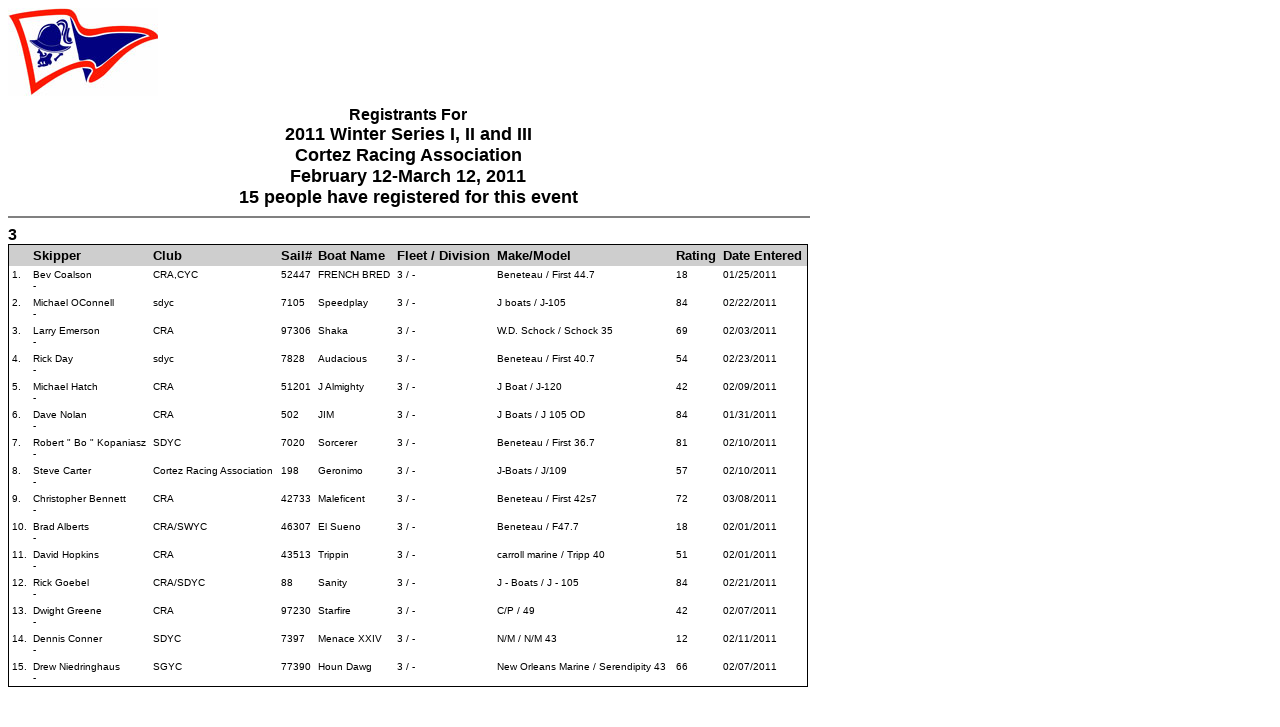

--- FILE ---
content_type: text/html; charset=UTF-8
request_url: https://www.regattanetwork.com/clubmgmt/applet_registrant_list.php?regatta_id=3601&custom_report_id=2&fleet_filter=3
body_size: 2585
content:
<html>
<head>
<title>Registration List : Cortez Racing Association : 2011 Winter Series I, II and III</title>
<meta http-equiv="Content-Type" content="text/html; charset=iso-8859-1">
<link href="mgmt_style.css" rel="stylesheet" type="text/css" />
<script type="text/javascript" src="js/prototype.js"></script>
<script type="text/javascript" src="js/scriptaculous.js?load=effects,builder"></script>
<script type="text/javascript" src="js/lightbox.js"></script>
<link rel="stylesheet" href="css/lightbox.css" type="text/css" media="screen" />
</head>

<body bgcolor="#FFFFFF" text="#000000" link="#000000" vlink="#000000" alink="#000000">
<table width="800" border="0" cellspacing="0" cellpadding="0" id='mainTable'>
    <!--DISPLAY EITHER A CENTERED REGISTRATION FORM BANNER -->
    <!-- OR THE CLUB BURGEE AND EVENT LOGO:-->
    <tr>
        <td valign="top" align="center" style="padding-bottom: 10px;">
                                <img src="https://www.regattanetwork.com/clubmgmt/regatta_uploads/2038/CRAnewBrge1.jpg" align="left">
                                        </td>
    </tr>

  <tr>
    <td  valign="top"><div align="center">
        <font face="Arial, Helvetica, sans-serif" size="4"><b><font size="3">
      Registrants For</font><br>

      
            2011 Winter Series I, II and III<br>
            Cortez Racing Association      
    </b></font><br>
      <b><font face="Arial, Helvetica, sans-serif" size="4">
      February 12-March 12, 2011      <br>
      15 people have registered for this event            </font></b>
      <hr width="100%" noshade>
      </td>
      </tr>
	  <tr>
    <td width="100%" valign="top">
        <a href="applet_registrant_list.php?regatta_id=3601&custom_report_id=2&fleet_filter=3"><font color="#000000" size="3" face="Verdana, Arial, Helvetica, sans-serif"><b>3</b></font></a><br>
          <table width="100%" border="0" cellspacing="0" cellpadding="1">
          <tr valign=top>
            <td bgcolor="#000000" valign=top>

              <table width="100%" border="0" cellspacing="0" cellpadding="3" valign=top>
                <tr bgcolor="#0F2DAS" valign="top">
                  <td width="15" bgcolor="#CECECE"><strong><font color="#000000" size="2" face="Verdana, Arial, Helvetica, sans-serif">&nbsp;&nbsp;&nbsp;</font></strong></td>
                                        <td width="auto" bgcolor="#CECECE"><strong><font color="#000000" size="2" face="Verdana, Arial, Helvetica, sans-serif">
                                                <a href="applet_registrant_list.php?regatta_id=3601&custom_report_id=2&SORTBY=LAST_NAME">
                        Skipper                        </a>
                                                </font></strong>
                      </td>
                                            <td width="auto" bgcolor="#CECECE"><strong><font color="#000000" size="2" face="Verdana, Arial, Helvetica, sans-serif">
                                                Club                                                </font></strong>
                      </td>
                                            <td width="auto" bgcolor="#CECECE"><strong><font color="#000000" size="2" face="Verdana, Arial, Helvetica, sans-serif">
                                                <a href="applet_registrant_list.php?regatta_id=3601&custom_report_id=2&SORTBY=SAIL_NUMBER">
                        Sail#                        </a>
                                                </font></strong>
                      </td>
                                            <td width="auto" bgcolor="#CECECE"><strong><font color="#000000" size="2" face="Verdana, Arial, Helvetica, sans-serif">
                                                <a href="applet_registrant_list.php?regatta_id=3601&custom_report_id=2&SORTBY=BOATNAME">
                        Boat Name                        </a>
                                                </font></strong>
                      </td>
                                            <td width="auto" bgcolor="#CECECE"><strong><font color="#000000" size="2" face="Verdana, Arial, Helvetica, sans-serif">
                                                <a href="applet_registrant_list.php?regatta_id=3601&custom_report_id=2&SORTBY=FLEET,SUB_CLASS">
                        Fleet / Division                        </a>
                                                </font></strong>
                      </td>
                                            <td width="auto" bgcolor="#CECECE"><strong><font color="#000000" size="2" face="Verdana, Arial, Helvetica, sans-serif">
                                                Make/Model                                                </font></strong>
                      </td>
                                            <td width="auto" bgcolor="#CECECE"><strong><font color="#000000" size="2" face="Verdana, Arial, Helvetica, sans-serif">
                                                <a href="applet_registrant_list.php?regatta_id=3601&custom_report_id=2&SORTBY=HANDICAP">
                        Rating                        </a>
                                                </font></strong>
                      </td>
                                            <td width="auto" bgcolor="#CECECE"><strong><font color="#000000" size="2" face="Verdana, Arial, Helvetica, sans-serif">
                                                <a href="applet_registrant_list.php?regatta_id=3601&custom_report_id=2&SORTBY=REGDATE">
                        Date Entered                         </a>
                                                </font></strong>
                      </td>
                                      </tr>

                        <tr valign="top">
              <td  bgcolor="#ffffff" width="15" valign="top"><font face="Verdana, Arial, Helvetica, sans-serif" size="1">1.</font></td>
                         <td  bgcolor="#ffffff" valign="top"><font face="Verdana, Arial, Helvetica, sans-serif" size="1"> Bev Coalson <br />-<br /> </font></td>
                            <td  bgcolor="#ffffff" valign="top"><font face="Verdana, Arial, Helvetica, sans-serif" size="1"> CRA,CYC </font></td>
                            <td  bgcolor="#ffffff" valign="top"><font face="Verdana, Arial, Helvetica, sans-serif" size="1"> 52447 </font></td>
                            <td  bgcolor="#ffffff" valign="top"><font face="Verdana, Arial, Helvetica, sans-serif" size="1"> FRENCH BRED </font></td>
                            <td  bgcolor="#ffffff" valign="top"><font face="Verdana, Arial, Helvetica, sans-serif" size="1"> 3 / - </font></td>
                            <td  bgcolor="#ffffff" valign="top"><font face="Verdana, Arial, Helvetica, sans-serif" size="1"> Beneteau / First 44.7 </font></td>
                            <td  bgcolor="#ffffff" valign="top"><font face="Verdana, Arial, Helvetica, sans-serif" size="1"> 18 </font></td>
                            <td  bgcolor="#ffffff" valign="top"><font face="Verdana, Arial, Helvetica, sans-serif" size="1"> 01/25/2011 </font></td>
                          </tr>
                      <tr valign="top">
              <td  bgcolor="#ffffff" width="15" valign="top"><font face="Verdana, Arial, Helvetica, sans-serif" size="1">2.</font></td>
                         <td  bgcolor="#ffffff" valign="top"><font face="Verdana, Arial, Helvetica, sans-serif" size="1"> Michael OConnell <br />-<br /> </font></td>
                            <td  bgcolor="#ffffff" valign="top"><font face="Verdana, Arial, Helvetica, sans-serif" size="1"> sdyc </font></td>
                            <td  bgcolor="#ffffff" valign="top"><font face="Verdana, Arial, Helvetica, sans-serif" size="1"> 7105 </font></td>
                            <td  bgcolor="#ffffff" valign="top"><font face="Verdana, Arial, Helvetica, sans-serif" size="1"> Speedplay </font></td>
                            <td  bgcolor="#ffffff" valign="top"><font face="Verdana, Arial, Helvetica, sans-serif" size="1"> 3 / - </font></td>
                            <td  bgcolor="#ffffff" valign="top"><font face="Verdana, Arial, Helvetica, sans-serif" size="1"> J boats / J-105 </font></td>
                            <td  bgcolor="#ffffff" valign="top"><font face="Verdana, Arial, Helvetica, sans-serif" size="1"> 84 </font></td>
                            <td  bgcolor="#ffffff" valign="top"><font face="Verdana, Arial, Helvetica, sans-serif" size="1"> 02/22/2011 </font></td>
                          </tr>
                      <tr valign="top">
              <td  bgcolor="#ffffff" width="15" valign="top"><font face="Verdana, Arial, Helvetica, sans-serif" size="1">3.</font></td>
                         <td  bgcolor="#ffffff" valign="top"><font face="Verdana, Arial, Helvetica, sans-serif" size="1"> Larry Emerson <br />-<br /> </font></td>
                            <td  bgcolor="#ffffff" valign="top"><font face="Verdana, Arial, Helvetica, sans-serif" size="1"> CRA </font></td>
                            <td  bgcolor="#ffffff" valign="top"><font face="Verdana, Arial, Helvetica, sans-serif" size="1"> 97306 </font></td>
                            <td  bgcolor="#ffffff" valign="top"><font face="Verdana, Arial, Helvetica, sans-serif" size="1"> Shaka </font></td>
                            <td  bgcolor="#ffffff" valign="top"><font face="Verdana, Arial, Helvetica, sans-serif" size="1"> 3 / - </font></td>
                            <td  bgcolor="#ffffff" valign="top"><font face="Verdana, Arial, Helvetica, sans-serif" size="1"> W.D. Schock / Schock 35 </font></td>
                            <td  bgcolor="#ffffff" valign="top"><font face="Verdana, Arial, Helvetica, sans-serif" size="1"> 69 </font></td>
                            <td  bgcolor="#ffffff" valign="top"><font face="Verdana, Arial, Helvetica, sans-serif" size="1"> 02/03/2011 </font></td>
                          </tr>
                      <tr valign="top">
              <td  bgcolor="#ffffff" width="15" valign="top"><font face="Verdana, Arial, Helvetica, sans-serif" size="1">4.</font></td>
                         <td  bgcolor="#ffffff" valign="top"><font face="Verdana, Arial, Helvetica, sans-serif" size="1"> Rick Day <br />-<br /> </font></td>
                            <td  bgcolor="#ffffff" valign="top"><font face="Verdana, Arial, Helvetica, sans-serif" size="1"> sdyc </font></td>
                            <td  bgcolor="#ffffff" valign="top"><font face="Verdana, Arial, Helvetica, sans-serif" size="1"> 7828 </font></td>
                            <td  bgcolor="#ffffff" valign="top"><font face="Verdana, Arial, Helvetica, sans-serif" size="1"> Audacious </font></td>
                            <td  bgcolor="#ffffff" valign="top"><font face="Verdana, Arial, Helvetica, sans-serif" size="1"> 3 / - </font></td>
                            <td  bgcolor="#ffffff" valign="top"><font face="Verdana, Arial, Helvetica, sans-serif" size="1"> Beneteau / First 40.7 </font></td>
                            <td  bgcolor="#ffffff" valign="top"><font face="Verdana, Arial, Helvetica, sans-serif" size="1"> 54 </font></td>
                            <td  bgcolor="#ffffff" valign="top"><font face="Verdana, Arial, Helvetica, sans-serif" size="1"> 02/23/2011 </font></td>
                          </tr>
                      <tr valign="top">
              <td  bgcolor="#ffffff" width="15" valign="top"><font face="Verdana, Arial, Helvetica, sans-serif" size="1">5.</font></td>
                         <td  bgcolor="#ffffff" valign="top"><font face="Verdana, Arial, Helvetica, sans-serif" size="1"> Michael Hatch <br />-<br /> </font></td>
                            <td  bgcolor="#ffffff" valign="top"><font face="Verdana, Arial, Helvetica, sans-serif" size="1"> CRA </font></td>
                            <td  bgcolor="#ffffff" valign="top"><font face="Verdana, Arial, Helvetica, sans-serif" size="1"> 51201 </font></td>
                            <td  bgcolor="#ffffff" valign="top"><font face="Verdana, Arial, Helvetica, sans-serif" size="1"> J Almighty </font></td>
                            <td  bgcolor="#ffffff" valign="top"><font face="Verdana, Arial, Helvetica, sans-serif" size="1"> 3 / - </font></td>
                            <td  bgcolor="#ffffff" valign="top"><font face="Verdana, Arial, Helvetica, sans-serif" size="1"> J Boat / J-120 </font></td>
                            <td  bgcolor="#ffffff" valign="top"><font face="Verdana, Arial, Helvetica, sans-serif" size="1"> 42 </font></td>
                            <td  bgcolor="#ffffff" valign="top"><font face="Verdana, Arial, Helvetica, sans-serif" size="1"> 02/09/2011 </font></td>
                          </tr>
                      <tr valign="top">
              <td  bgcolor="#ffffff" width="15" valign="top"><font face="Verdana, Arial, Helvetica, sans-serif" size="1">6.</font></td>
                         <td  bgcolor="#ffffff" valign="top"><font face="Verdana, Arial, Helvetica, sans-serif" size="1"> Dave Nolan <br />-<br /> </font></td>
                            <td  bgcolor="#ffffff" valign="top"><font face="Verdana, Arial, Helvetica, sans-serif" size="1"> CRA </font></td>
                            <td  bgcolor="#ffffff" valign="top"><font face="Verdana, Arial, Helvetica, sans-serif" size="1"> 502 </font></td>
                            <td  bgcolor="#ffffff" valign="top"><font face="Verdana, Arial, Helvetica, sans-serif" size="1"> JIM </font></td>
                            <td  bgcolor="#ffffff" valign="top"><font face="Verdana, Arial, Helvetica, sans-serif" size="1"> 3 / - </font></td>
                            <td  bgcolor="#ffffff" valign="top"><font face="Verdana, Arial, Helvetica, sans-serif" size="1"> J Boats / J 105 OD </font></td>
                            <td  bgcolor="#ffffff" valign="top"><font face="Verdana, Arial, Helvetica, sans-serif" size="1"> 84 </font></td>
                            <td  bgcolor="#ffffff" valign="top"><font face="Verdana, Arial, Helvetica, sans-serif" size="1"> 01/31/2011 </font></td>
                          </tr>
                      <tr valign="top">
              <td  bgcolor="#ffffff" width="15" valign="top"><font face="Verdana, Arial, Helvetica, sans-serif" size="1">7.</font></td>
                         <td  bgcolor="#ffffff" valign="top"><font face="Verdana, Arial, Helvetica, sans-serif" size="1"> Robert " Bo " Kopaniasz <br />-<br /> </font></td>
                            <td  bgcolor="#ffffff" valign="top"><font face="Verdana, Arial, Helvetica, sans-serif" size="1"> SDYC </font></td>
                            <td  bgcolor="#ffffff" valign="top"><font face="Verdana, Arial, Helvetica, sans-serif" size="1"> 7020 </font></td>
                            <td  bgcolor="#ffffff" valign="top"><font face="Verdana, Arial, Helvetica, sans-serif" size="1"> Sorcerer </font></td>
                            <td  bgcolor="#ffffff" valign="top"><font face="Verdana, Arial, Helvetica, sans-serif" size="1"> 3 / - </font></td>
                            <td  bgcolor="#ffffff" valign="top"><font face="Verdana, Arial, Helvetica, sans-serif" size="1"> Beneteau / First 36.7 </font></td>
                            <td  bgcolor="#ffffff" valign="top"><font face="Verdana, Arial, Helvetica, sans-serif" size="1"> 81 </font></td>
                            <td  bgcolor="#ffffff" valign="top"><font face="Verdana, Arial, Helvetica, sans-serif" size="1"> 02/10/2011 </font></td>
                          </tr>
                      <tr valign="top">
              <td  bgcolor="#ffffff" width="15" valign="top"><font face="Verdana, Arial, Helvetica, sans-serif" size="1">8.</font></td>
                         <td  bgcolor="#ffffff" valign="top"><font face="Verdana, Arial, Helvetica, sans-serif" size="1"> Steve Carter <br />-<br /> </font></td>
                            <td  bgcolor="#ffffff" valign="top"><font face="Verdana, Arial, Helvetica, sans-serif" size="1"> Cortez Racing Association </font></td>
                            <td  bgcolor="#ffffff" valign="top"><font face="Verdana, Arial, Helvetica, sans-serif" size="1"> 198 </font></td>
                            <td  bgcolor="#ffffff" valign="top"><font face="Verdana, Arial, Helvetica, sans-serif" size="1"> Geronimo </font></td>
                            <td  bgcolor="#ffffff" valign="top"><font face="Verdana, Arial, Helvetica, sans-serif" size="1"> 3 / - </font></td>
                            <td  bgcolor="#ffffff" valign="top"><font face="Verdana, Arial, Helvetica, sans-serif" size="1"> J-Boats / J/109 </font></td>
                            <td  bgcolor="#ffffff" valign="top"><font face="Verdana, Arial, Helvetica, sans-serif" size="1"> 57 </font></td>
                            <td  bgcolor="#ffffff" valign="top"><font face="Verdana, Arial, Helvetica, sans-serif" size="1"> 02/10/2011 </font></td>
                          </tr>
                      <tr valign="top">
              <td  bgcolor="#ffffff" width="15" valign="top"><font face="Verdana, Arial, Helvetica, sans-serif" size="1">9.</font></td>
                         <td  bgcolor="#ffffff" valign="top"><font face="Verdana, Arial, Helvetica, sans-serif" size="1"> Christopher Bennett <br />-<br /> </font></td>
                            <td  bgcolor="#ffffff" valign="top"><font face="Verdana, Arial, Helvetica, sans-serif" size="1"> CRA </font></td>
                            <td  bgcolor="#ffffff" valign="top"><font face="Verdana, Arial, Helvetica, sans-serif" size="1"> 42733 </font></td>
                            <td  bgcolor="#ffffff" valign="top"><font face="Verdana, Arial, Helvetica, sans-serif" size="1"> Maleficent </font></td>
                            <td  bgcolor="#ffffff" valign="top"><font face="Verdana, Arial, Helvetica, sans-serif" size="1"> 3 / - </font></td>
                            <td  bgcolor="#ffffff" valign="top"><font face="Verdana, Arial, Helvetica, sans-serif" size="1"> Beneteau / First 42s7 </font></td>
                            <td  bgcolor="#ffffff" valign="top"><font face="Verdana, Arial, Helvetica, sans-serif" size="1"> 72 </font></td>
                            <td  bgcolor="#ffffff" valign="top"><font face="Verdana, Arial, Helvetica, sans-serif" size="1"> 03/08/2011 </font></td>
                          </tr>
                      <tr valign="top">
              <td  bgcolor="#ffffff" width="15" valign="top"><font face="Verdana, Arial, Helvetica, sans-serif" size="1">10.</font></td>
                         <td  bgcolor="#ffffff" valign="top"><font face="Verdana, Arial, Helvetica, sans-serif" size="1"> Brad Alberts <br />-<br /> </font></td>
                            <td  bgcolor="#ffffff" valign="top"><font face="Verdana, Arial, Helvetica, sans-serif" size="1"> CRA/SWYC </font></td>
                            <td  bgcolor="#ffffff" valign="top"><font face="Verdana, Arial, Helvetica, sans-serif" size="1"> 46307 </font></td>
                            <td  bgcolor="#ffffff" valign="top"><font face="Verdana, Arial, Helvetica, sans-serif" size="1"> El Sueno </font></td>
                            <td  bgcolor="#ffffff" valign="top"><font face="Verdana, Arial, Helvetica, sans-serif" size="1"> 3 / - </font></td>
                            <td  bgcolor="#ffffff" valign="top"><font face="Verdana, Arial, Helvetica, sans-serif" size="1"> Beneteau / F47.7 </font></td>
                            <td  bgcolor="#ffffff" valign="top"><font face="Verdana, Arial, Helvetica, sans-serif" size="1"> 18 </font></td>
                            <td  bgcolor="#ffffff" valign="top"><font face="Verdana, Arial, Helvetica, sans-serif" size="1"> 02/01/2011 </font></td>
                          </tr>
                      <tr valign="top">
              <td  bgcolor="#ffffff" width="15" valign="top"><font face="Verdana, Arial, Helvetica, sans-serif" size="1">11.</font></td>
                         <td  bgcolor="#ffffff" valign="top"><font face="Verdana, Arial, Helvetica, sans-serif" size="1"> David Hopkins <br />-<br /> </font></td>
                            <td  bgcolor="#ffffff" valign="top"><font face="Verdana, Arial, Helvetica, sans-serif" size="1"> CRA </font></td>
                            <td  bgcolor="#ffffff" valign="top"><font face="Verdana, Arial, Helvetica, sans-serif" size="1"> 43513 </font></td>
                            <td  bgcolor="#ffffff" valign="top"><font face="Verdana, Arial, Helvetica, sans-serif" size="1"> Trippin </font></td>
                            <td  bgcolor="#ffffff" valign="top"><font face="Verdana, Arial, Helvetica, sans-serif" size="1"> 3 / - </font></td>
                            <td  bgcolor="#ffffff" valign="top"><font face="Verdana, Arial, Helvetica, sans-serif" size="1"> carroll marine / Tripp 40 </font></td>
                            <td  bgcolor="#ffffff" valign="top"><font face="Verdana, Arial, Helvetica, sans-serif" size="1"> 51 </font></td>
                            <td  bgcolor="#ffffff" valign="top"><font face="Verdana, Arial, Helvetica, sans-serif" size="1"> 02/01/2011 </font></td>
                          </tr>
                      <tr valign="top">
              <td  bgcolor="#ffffff" width="15" valign="top"><font face="Verdana, Arial, Helvetica, sans-serif" size="1">12.</font></td>
                         <td  bgcolor="#ffffff" valign="top"><font face="Verdana, Arial, Helvetica, sans-serif" size="1"> Rick Goebel <br />-<br /> </font></td>
                            <td  bgcolor="#ffffff" valign="top"><font face="Verdana, Arial, Helvetica, sans-serif" size="1"> CRA/SDYC </font></td>
                            <td  bgcolor="#ffffff" valign="top"><font face="Verdana, Arial, Helvetica, sans-serif" size="1"> 88 </font></td>
                            <td  bgcolor="#ffffff" valign="top"><font face="Verdana, Arial, Helvetica, sans-serif" size="1"> Sanity </font></td>
                            <td  bgcolor="#ffffff" valign="top"><font face="Verdana, Arial, Helvetica, sans-serif" size="1"> 3 / - </font></td>
                            <td  bgcolor="#ffffff" valign="top"><font face="Verdana, Arial, Helvetica, sans-serif" size="1"> J - Boats / J - 105 </font></td>
                            <td  bgcolor="#ffffff" valign="top"><font face="Verdana, Arial, Helvetica, sans-serif" size="1"> 84 </font></td>
                            <td  bgcolor="#ffffff" valign="top"><font face="Verdana, Arial, Helvetica, sans-serif" size="1"> 02/21/2011 </font></td>
                          </tr>
                      <tr valign="top">
              <td  bgcolor="#ffffff" width="15" valign="top"><font face="Verdana, Arial, Helvetica, sans-serif" size="1">13.</font></td>
                         <td  bgcolor="#ffffff" valign="top"><font face="Verdana, Arial, Helvetica, sans-serif" size="1"> Dwight Greene <br />-<br /> </font></td>
                            <td  bgcolor="#ffffff" valign="top"><font face="Verdana, Arial, Helvetica, sans-serif" size="1"> CRA </font></td>
                            <td  bgcolor="#ffffff" valign="top"><font face="Verdana, Arial, Helvetica, sans-serif" size="1"> 97230 </font></td>
                            <td  bgcolor="#ffffff" valign="top"><font face="Verdana, Arial, Helvetica, sans-serif" size="1"> Starfire </font></td>
                            <td  bgcolor="#ffffff" valign="top"><font face="Verdana, Arial, Helvetica, sans-serif" size="1"> 3 / - </font></td>
                            <td  bgcolor="#ffffff" valign="top"><font face="Verdana, Arial, Helvetica, sans-serif" size="1"> C/P / 49 </font></td>
                            <td  bgcolor="#ffffff" valign="top"><font face="Verdana, Arial, Helvetica, sans-serif" size="1"> 42 </font></td>
                            <td  bgcolor="#ffffff" valign="top"><font face="Verdana, Arial, Helvetica, sans-serif" size="1"> 02/07/2011 </font></td>
                          </tr>
                      <tr valign="top">
              <td  bgcolor="#ffffff" width="15" valign="top"><font face="Verdana, Arial, Helvetica, sans-serif" size="1">14.</font></td>
                         <td  bgcolor="#ffffff" valign="top"><font face="Verdana, Arial, Helvetica, sans-serif" size="1"> Dennis Conner <br />-<br /> </font></td>
                            <td  bgcolor="#ffffff" valign="top"><font face="Verdana, Arial, Helvetica, sans-serif" size="1"> SDYC </font></td>
                            <td  bgcolor="#ffffff" valign="top"><font face="Verdana, Arial, Helvetica, sans-serif" size="1"> 7397 </font></td>
                            <td  bgcolor="#ffffff" valign="top"><font face="Verdana, Arial, Helvetica, sans-serif" size="1"> Menace XXIV </font></td>
                            <td  bgcolor="#ffffff" valign="top"><font face="Verdana, Arial, Helvetica, sans-serif" size="1"> 3 / - </font></td>
                            <td  bgcolor="#ffffff" valign="top"><font face="Verdana, Arial, Helvetica, sans-serif" size="1"> N/M / N/M 43 </font></td>
                            <td  bgcolor="#ffffff" valign="top"><font face="Verdana, Arial, Helvetica, sans-serif" size="1"> 12 </font></td>
                            <td  bgcolor="#ffffff" valign="top"><font face="Verdana, Arial, Helvetica, sans-serif" size="1"> 02/11/2011 </font></td>
                          </tr>
                      <tr valign="top">
              <td  bgcolor="#ffffff" width="15" valign="top"><font face="Verdana, Arial, Helvetica, sans-serif" size="1">15.</font></td>
                         <td  bgcolor="#ffffff" valign="top"><font face="Verdana, Arial, Helvetica, sans-serif" size="1"> Drew Niedringhaus <br />-<br /> </font></td>
                            <td  bgcolor="#ffffff" valign="top"><font face="Verdana, Arial, Helvetica, sans-serif" size="1"> SGYC </font></td>
                            <td  bgcolor="#ffffff" valign="top"><font face="Verdana, Arial, Helvetica, sans-serif" size="1"> 77390 </font></td>
                            <td  bgcolor="#ffffff" valign="top"><font face="Verdana, Arial, Helvetica, sans-serif" size="1"> Houn Dawg </font></td>
                            <td  bgcolor="#ffffff" valign="top"><font face="Verdana, Arial, Helvetica, sans-serif" size="1"> 3 / - </font></td>
                            <td  bgcolor="#ffffff" valign="top"><font face="Verdana, Arial, Helvetica, sans-serif" size="1"> New Orleans Marine / Serendipity 43 </font></td>
                            <td  bgcolor="#ffffff" valign="top"><font face="Verdana, Arial, Helvetica, sans-serif" size="1"> 66 </font></td>
                            <td  bgcolor="#ffffff" valign="top"><font face="Verdana, Arial, Helvetica, sans-serif" size="1"> 02/07/2011 </font></td>
                          </tr>
                       </td>
            </tr>
            </table>
             </td>
            </tr>
            </table><div style="page-break-after:always">&nbsp;</div><BR><BR>
                <tr>
      <td  class="disclaimer_box">                <link href="mgmt_style_rsp.css" rel="stylesheet" type="text/css" />
<div align="center">Registration Problems or Questions? <a href="http://support.regattanetwork.com/">Visit our Support Desk</a> | <a href="https://www.regattanetwork.com/html/privacy.html" target=_new">View Our Privacy Policy</a><br />

  <a href="http://www.regattanetwork.com/" target="_blank">Powered by Regatta Network&#174</a> |
  Online Sailing Event Registration and Management Services.<br />
&copy; 2026  <a href="http://www.regattanetwork.com/" target="_blank">Regatta Network</a>, Inc. All Rights Reserved. Regatta Network is a registered Trademark of Regatta Network Inc.<BR>

</div>
<div align="center">
  <table width="100%" border="0" cellspacing="0" cellpadding="0">
                    <tr>
      <td bgcolor="#FFFFFF"><div align="center"><img src="https://www.regattanetwork.com/assets/rn_only_footer.gif" alt="Powered by Regatta Network"  /><img src="https://www.regattanetwork.com/clubmgmt/images/USSA-logo-right48.gif" alt="Powered by Regatta Network"  /></div></td>
    </tr>
                  </table>
<script type="text/javascript" src="https://cdn.ywxi.net/js/1.js" async></script>
</div></td>
    </tr>
</table>
</body>
</html>